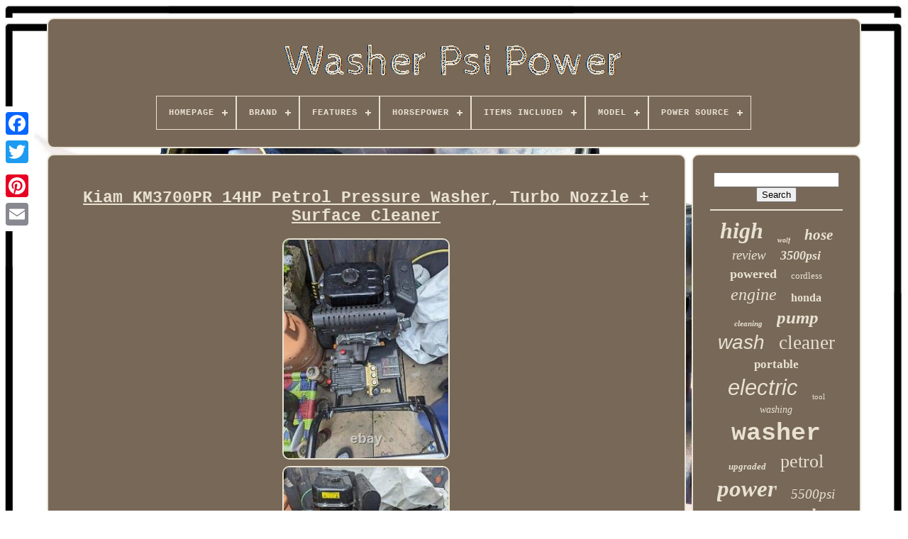

--- FILE ---
content_type: text/html
request_url: https://washerpsipower.com/en/kiam_km3700pr_14hp_petrol_pressure_washer_turbo_nozzle_surface_cleaner.htm
body_size: 5270
content:

 <!doctype  html> 


 <html>
 
		

  
  <head>  



	<title>Kiam Km3700pr 14hp Petrol Pressure Washer, Turbo Nozzle + Surface Cleaner 	</title> 
	

	<link  type="image/png" rel="icon"   href="https://washerpsipower.com/favicon.png">

 
	
 		<meta http-equiv="content-type"	content="text/html; charset=UTF-8">		 
	 
 	
<meta content="width=device-width, initial-scale=1" name="viewport">


  
	
		<link type="text/css"  href="https://washerpsipower.com/gijosunuw.css" rel="stylesheet">
 
		  <link rel="stylesheet" href="https://washerpsipower.com/rupy.css" type="text/css"> 
 

	
<script type="text/javascript" src="https://code.jquery.com/jquery-latest.min.js">	 
  </script> 

	 <script src="https://washerpsipower.com/toseso.js" type="text/javascript">	</script>   	
	 

<script src="https://washerpsipower.com/kacak.js" type="text/javascript"></script>	
 
		
	 <script  type="text/javascript"  async   src="https://washerpsipower.com/netucogy.js"> 
 </script>  	 		 
	

 <script src="https://washerpsipower.com/wacuqu.js" async type="text/javascript"> 
</script>	

 
	
		
 <script type="text/javascript"> 	 var a2a_config = a2a_config || {};a2a_config.no_3p = 1;</script>
	



	
		 	 	<script type="text/javascript">

	window.onload = function ()
	{
		neqa('pawetare', 'Search', 'https://washerpsipower.com/en/search.php');
		pyxugadip("jiwunoc.php","esh", "Kiam Km3700pr 14hp Petrol Pressure Washer, Turbo Nozzle + Surface Cleaner");
		
		
	}
	  
 </script>  
  	 </head> 
  	

  	
 <body  data-id="305581949839">
	





	 
<div   class="a2a_kit a2a_kit_size_32 a2a_floating_style a2a_vertical_style" style="left:0px; top:150px;">





		
	
<a  class="a2a_button_facebook"></a>	  		
			<a  class="a2a_button_twitter"> 	 </a>
  

 
		 		

<a  class="a2a_button_google_plus">
	 </a>			 	
		  
<a class="a2a_button_pinterest">
	</a>
 
  	
		
	 	 
<!--////////////////////////////////////////////////////////////////////-->
<a class="a2a_button_email"> 	 

	 </a>  
	</div> 

	 <div id="sugijyh">

     	 
		
 
 

<div	id="mybudypagi"> 	
	 	   
				 
 
<a   href="https://washerpsipower.com/en/"> 

 <img  alt="Washer Psi Power"   src="https://washerpsipower.com/en/washer_psi_power.gif"> </a>

			
<div id='dofucuk' class='align-center'>
<ul>
<li class='has-sub'><a href='https://washerpsipower.com/en/'><span>Homepage</span></a>
<ul>
	<li><a href='https://washerpsipower.com/en/all_items_washer_psi_power.htm'><span>All items</span></a></li>
	<li><a href='https://washerpsipower.com/en/latest_items_washer_psi_power.htm'><span>Latest items</span></a></li>
	<li><a href='https://washerpsipower.com/en/most_viewed_items_washer_psi_power.htm'><span>Most viewed items</span></a></li>
	<li><a href='https://washerpsipower.com/en/newest_videos_washer_psi_power.htm'><span>Newest videos</span></a></li>
</ul>
</li>

<li class='has-sub'><a href='https://washerpsipower.com/en/brand/'><span>Brand</span></a>
<ul>
	<li><a href='https://washerpsipower.com/en/brand/annovi_reverberi.htm'><span>Annovi Reverberi (55)</span></a></li>
	<li><a href='https://washerpsipower.com/en/brand/ar_annovi_reverberi.htm'><span>Ar Annovi Reverberi (257)</span></a></li>
	<li><a href='https://washerpsipower.com/en/brand/avhrit.htm'><span>Avhrit (39)</span></a></li>
	<li><a href='https://washerpsipower.com/en/brand/coocheer.htm'><span>Coocheer (115)</span></a></li>
	<li><a href='https://washerpsipower.com/en/brand/coocher.htm'><span>Coocher (42)</span></a></li>
	<li><a href='https://washerpsipower.com/en/brand/himore.htm'><span>Himore (186)</span></a></li>
	<li><a href='https://washerpsipower.com/en/brand/homdox.htm'><span>Homdox (72)</span></a></li>
	<li><a href='https://washerpsipower.com/en/brand/hyundai.htm'><span>Hyundai (40)</span></a></li>
	<li><a href='https://washerpsipower.com/en/brand/jet.htm'><span>Jet (113)</span></a></li>
	<li><a href='https://washerpsipower.com/en/brand/lifelook.htm'><span>Lifelook (50)</span></a></li>
	<li><a href='https://washerpsipower.com/en/brand/powerking.htm'><span>Powerking (54)</span></a></li>
	<li><a href='https://washerpsipower.com/en/brand/real_power.htm'><span>Real Power (82)</span></a></li>
	<li><a href='https://washerpsipower.com/en/brand/rocwood.htm'><span>Rocwood (39)</span></a></li>
	<li><a href='https://washerpsipower.com/en/brand/senderpick.htm'><span>Senderpick (39)</span></a></li>
	<li><a href='https://washerpsipower.com/en/brand/sip.htm'><span>Sip (39)</span></a></li>
	<li><a href='https://washerpsipower.com/en/brand/the_rop_shop.htm'><span>The Rop Shop (38)</span></a></li>
	<li><a href='https://washerpsipower.com/en/brand/tooluck.htm'><span>Tooluck (99)</span></a></li>
	<li><a href='https://washerpsipower.com/en/brand/topzone.htm'><span>Topzone (75)</span></a></li>
	<li><a href='https://washerpsipower.com/en/brand/wolf.htm'><span>Wolf (89)</span></a></li>
	<li><a href='https://washerpsipower.com/en/brand/zree.htm'><span>Zree (38)</span></a></li>
	<li><a href='https://washerpsipower.com/en/latest_items_washer_psi_power.htm'>Other (2547)</a></li>
</ul>
</li>

<li class='has-sub'><a href='https://washerpsipower.com/en/features/'><span>Features</span></a>
<ul>
	<li><a href='https://washerpsipower.com/en/features/3_0hp.htm'><span>3.0hp (10)</span></a></li>
	<li><a href='https://washerpsipower.com/en/features/8m_pressure_hose.htm'><span>8m Pressure Hose (10)</span></a></li>
	<li><a href='https://washerpsipower.com/en/features/auto_stop_start.htm'><span>Auto Stop / Start (35)</span></a></li>
	<li><a href='https://washerpsipower.com/en/features/cable_start.htm'><span>Cable Start (25)</span></a></li>
	<li><a href='https://washerpsipower.com/en/features/carry_handle.htm'><span>Carry Handle (5)</span></a></li>
	<li><a href='https://washerpsipower.com/en/features/casters.htm'><span>Casters (5)</span></a></li>
	<li><a href='https://washerpsipower.com/en/features/casters_lightweight.htm'><span>Casters, Lightweight (26)</span></a></li>
	<li><a href='https://washerpsipower.com/en/features/compact.htm'><span>Compact (43)</span></a></li>
	<li><a href='https://washerpsipower.com/en/features/cordless.htm'><span>Cordless (32)</span></a></li>
	<li><a href='https://washerpsipower.com/en/features/durable.htm'><span>Durable (16)</span></a></li>
	<li><a href='https://washerpsipower.com/en/features/hose_reel.htm'><span>Hose Reel (4)</span></a></li>
	<li><a href='https://washerpsipower.com/en/features/integrated_hose_reel.htm'><span>Integrated Hose Reel (27)</span></a></li>
	<li><a href='https://washerpsipower.com/en/features/lightweight.htm'><span>Lightweight (226)</span></a></li>
	<li><a href='https://washerpsipower.com/en/features/lightweight_compact.htm'><span>Lightweight, Compact (5)</span></a></li>
	<li><a href='https://washerpsipower.com/en/features/portable.htm'><span>Portable (22)</span></a></li>
	<li><a href='https://washerpsipower.com/en/features/quick_connect.htm'><span>Quick Connect (356)</span></a></li>
	<li><a href='https://washerpsipower.com/en/features/stable_performance.htm'><span>Stable Performance (6)</span></a></li>
	<li><a href='https://washerpsipower.com/en/features/two_flexible_wheels.htm'><span>Two Flexible Wheels (4)</span></a></li>
	<li><a href='https://washerpsipower.com/en/features/water_inlet_filter.htm'><span>Water Inlet Filter (13)</span></a></li>
	<li><a href='https://washerpsipower.com/en/features/with_wheels.htm'><span>With Wheels (13)</span></a></li>
	<li><a href='https://washerpsipower.com/en/latest_items_washer_psi_power.htm'>Other (3225)</a></li>
</ul>
</li>

<li class='has-sub'><a href='https://washerpsipower.com/en/horsepower/'><span>Horsepower</span></a>
<ul>
	<li><a href='https://washerpsipower.com/en/horsepower/1_hp.htm'><span>1 Hp (22)</span></a></li>
	<li><a href='https://washerpsipower.com/en/horsepower/1_08hp.htm'><span>1.08hp (360)</span></a></li>
	<li><a href='https://washerpsipower.com/en/horsepower/14_hp.htm'><span>14 Hp (12)</span></a></li>
	<li><a href='https://washerpsipower.com/en/horsepower/2_hp.htm'><span>2 Hp (130)</span></a></li>
	<li><a href='https://washerpsipower.com/en/horsepower/2_1_3_hp.htm'><span>2.1-3 Hp (11)</span></a></li>
	<li><a href='https://washerpsipower.com/en/horsepower/2_5_hp.htm'><span>2.5 Hp (24)</span></a></li>
	<li><a href='https://washerpsipower.com/en/horsepower/2_8_hp.htm'><span>2.8 Hp (13)</span></a></li>
	<li><a href='https://washerpsipower.com/en/horsepower/3_hp.htm'><span>3 Hp (44)</span></a></li>
	<li><a href='https://washerpsipower.com/en/horsepower/6_1_7_hp.htm'><span>6.1-7 Hp (48)</span></a></li>
	<li><a href='https://washerpsipower.com/en/horsepower/6_5_hp.htm'><span>6.5 Hp (35)</span></a></li>
	<li><a href='https://washerpsipower.com/en/horsepower/6_5hp.htm'><span>6.5hp (17)</span></a></li>
	<li><a href='https://washerpsipower.com/en/horsepower/7_hp.htm'><span>7 Hp (133)</span></a></li>
	<li><a href='https://washerpsipower.com/en/horsepower/7_1_8_hp.htm'><span>7.1-8 Hp (18)</span></a></li>
	<li><a href='https://washerpsipower.com/en/horsepower/7_5_hp.htm'><span>7.5 Hp (81)</span></a></li>
	<li><a href='https://washerpsipower.com/en/horsepower/8_hp.htm'><span>8 Hp (10)</span></a></li>
	<li><a href='https://washerpsipower.com/en/horsepower/8hp.htm'><span>8hp (11)</span></a></li>
	<li><a href='https://washerpsipower.com/en/horsepower/more_than_10_hp.htm'><span>More Than 10 Hp (18)</span></a></li>
	<li><a href='https://washerpsipower.com/en/horsepower/powerful_motor.htm'><span>Powerful Motor (21)</span></a></li>
	<li><a href='https://washerpsipower.com/en/horsepower/pressure_washer.htm'><span>Pressure Washer (29)</span></a></li>
	<li><a href='https://washerpsipower.com/en/horsepower/see_item_description.htm'><span>See Item Description (70)</span></a></li>
	<li><a href='https://washerpsipower.com/en/latest_items_washer_psi_power.htm'>Other (3001)</a></li>
</ul>
</li>

<li class='has-sub'><a href='https://washerpsipower.com/en/items_included/'><span>Items Included</span></a>
<ul>
	<li><a href='https://washerpsipower.com/en/items_included/8m_hose.htm'><span>8m Hose (2)</span></a></li>
	<li><a href='https://washerpsipower.com/en/items_included/car_wash_brush.htm'><span>Car Wash Brush (26)</span></a></li>
	<li><a href='https://washerpsipower.com/en/items_included/car_wash_brush_gun.htm'><span>Car Wash Brush, Gun (38)</span></a></li>
	<li><a href='https://washerpsipower.com/en/items_included/carry_handle.htm'><span>Carry Handle (28)</span></a></li>
	<li><a href='https://washerpsipower.com/en/items_included/casters.htm'><span>Casters (2)</span></a></li>
	<li><a href='https://washerpsipower.com/en/items_included/full_complect.htm'><span>Full Complect (2)</span></a></li>
	<li><a href='https://washerpsipower.com/en/items_included/gun.htm'><span>Gun (35)</span></a></li>
	<li><a href='https://washerpsipower.com/en/items_included/gun_hose.htm'><span>Gun, Hose (9)</span></a></li>
	<li><a href='https://washerpsipower.com/en/items_included/high_pressure_washer.htm'><span>High Pressure Washer (23)</span></a></li>
	<li><a href='https://washerpsipower.com/en/items_included/hose.htm'><span>Hose (17)</span></a></li>
	<li><a href='https://washerpsipower.com/en/items_included/hose_reel.htm'><span>Hose Reel (4)</span></a></li>
	<li><a href='https://washerpsipower.com/en/items_included/hose_gun.htm'><span>Hose, Gun (2)</span></a></li>
	<li><a href='https://washerpsipower.com/en/items_included/patio_cleaner.htm'><span>Patio Cleaner (130)</span></a></li>
	<li><a href='https://washerpsipower.com/en/latest_items_washer_psi_power.htm'>Other (3790)</a></li>
</ul>
</li>

<li class='has-sub'><a href='https://washerpsipower.com/en/model/'><span>Model</span></a>
<ul>
	<li><a href='https://washerpsipower.com/en/model/06008a7971.htm'><span>06008a7971 (7)</span></a></li>
	<li><a href='https://washerpsipower.com/en/model/a_ipower_apw2700c.htm'><span>A-ipower Apw2700c (8)</span></a></li>
	<li><a href='https://washerpsipower.com/en/model/ai0200.htm'><span>Ai0200 (18)</span></a></li>
	<li><a href='https://washerpsipower.com/en/model/brass_head.htm'><span>Brass Head (33)</span></a></li>
	<li><a href='https://washerpsipower.com/en/model/bt_170b.htm'><span>Bt-170b (12)</span></a></li>
	<li><a href='https://washerpsipower.com/en/model/cp3625.htm'><span>Cp3625 (32)</span></a></li>
	<li><a href='https://washerpsipower.com/en/model/high_pressure_washer.htm'><span>High Pressure Washer (98)</span></a></li>
	<li><a href='https://washerpsipower.com/en/model/hyw3100p2.htm'><span>Hyw3100p2 (8)</span></a></li>
	<li><a href='https://washerpsipower.com/en/model/jet_washer.htm'><span>Jet Washer (8)</span></a></li>
	<li><a href='https://washerpsipower.com/en/model/modern.htm'><span>Modern (15)</span></a></li>
	<li><a href='https://washerpsipower.com/en/model/pressure_washer.htm'><span>Pressure Washer (78)</span></a></li>
	<li><a href='https://washerpsipower.com/en/model/pressure_washers.htm'><span>Pressure Washers (13)</span></a></li>
	<li><a href='https://washerpsipower.com/en/model/ps_205_pl.htm'><span>Ps-205-pl (7)</span></a></li>
	<li><a href='https://washerpsipower.com/en/model/rrv_series.htm'><span>Rrv Series (56)</span></a></li>
	<li><a href='https://washerpsipower.com/en/model/rsv_series.htm'><span>Rsv Series (39)</span></a></li>
	<li><a href='https://washerpsipower.com/en/model/t_max_pro_8_0hp.htm'><span>T-max Pro 8.0hp (9)</span></a></li>
	<li><a href='https://washerpsipower.com/en/model/tuoke_tk3500.htm'><span>Tuoke Tk3500 (14)</span></a></li>
	<li><a href='https://washerpsipower.com/en/model/tw135.htm'><span>Tw135 (7)</span></a></li>
	<li><a href='https://washerpsipower.com/en/model/xmv_series.htm'><span>Xmv Series (18)</span></a></li>
	<li><a href='https://washerpsipower.com/en/model/2022.htm'><span>2022 (12)</span></a></li>
	<li><a href='https://washerpsipower.com/en/latest_items_washer_psi_power.htm'>Other (3616)</a></li>
</ul>
</li>

<li class='has-sub'><a href='https://washerpsipower.com/en/power_source/'><span>Power Source</span></a>
<ul>
	<li><a href='https://washerpsipower.com/en/power_source/2000w.htm'><span>2000w (3)</span></a></li>
	<li><a href='https://washerpsipower.com/en/power_source/battery.htm'><span>Battery (70)</span></a></li>
	<li><a href='https://washerpsipower.com/en/power_source/battery_cordless.htm'><span>Battery / Cordless (2)</span></a></li>
	<li><a href='https://washerpsipower.com/en/power_source/battery_powered.htm'><span>Battery Powered (90)</span></a></li>
	<li><a href='https://washerpsipower.com/en/power_source/corded_electric.htm'><span>Corded Electric (1140)</span></a></li>
	<li><a href='https://washerpsipower.com/en/power_source/diesel.htm'><span>Diesel (5)</span></a></li>
	<li><a href='https://washerpsipower.com/en/power_source/electric.htm'><span>Electric (256)</span></a></li>
	<li><a href='https://washerpsipower.com/en/power_source/gas.htm'><span>Gas (534)</span></a></li>
	<li><a href='https://washerpsipower.com/en/power_source/gasoline.htm'><span>Gasoline (5)</span></a></li>
	<li><a href='https://washerpsipower.com/en/power_source/gasoline_powered.htm'><span>Gasoline Powered (5)</span></a></li>
	<li><a href='https://washerpsipower.com/en/power_source/hydraulic_powered.htm'><span>Hydraulic_powered (5)</span></a></li>
	<li><a href='https://washerpsipower.com/en/power_source/petrol.htm'><span>Petrol (764)</span></a></li>
	<li><a href='https://washerpsipower.com/en/power_source/petrol_gas.htm'><span>Petrol / Gas (7)</span></a></li>
	<li><a href='https://washerpsipower.com/en/power_source/power_source.htm'><span>Power Source (2)</span></a></li>
	<li><a href='https://washerpsipower.com/en/power_source/universal.htm'><span>Universal (2)</span></a></li>
	<li><a href='https://washerpsipower.com/en/power_source/auto_rewind.htm'><span>‎auto Rewind (3)</span></a></li>
	<li><a href='https://washerpsipower.com/en/latest_items_washer_psi_power.htm'>Other (1215)</a></li>
</ul>
</li>

</ul>
</div>

		</div>	

		
 
  <div  id="cyrozuken"> 
				  
				<div id="sykaz">   
				 
	
 <div  id="nogyleqe"> 	 

 </div>	  
  



				
<h1 class="[base64]">Kiam KM3700PR 14HP Petrol Pressure Washer, Turbo Nozzle + Surface Cleaner 	</h1>	<br/>   
 <img class="sg7h9" src="https://washerpsipower.com/en/photos/Kiam_KM3700PR_14HP_Petrol_Pressure_Washer_Turbo_Nozzle_Surface_Cleaner_01_mts.jpg" title="Kiam KM3700PR 14HP Petrol Pressure Washer, Turbo Nozzle + Surface Cleaner" alt="Kiam KM3700PR 14HP Petrol Pressure Washer, Turbo Nozzle + Surface Cleaner"/>   <br/> <img class="sg7h9" src="https://washerpsipower.com/en/photos/Kiam_KM3700PR_14HP_Petrol_Pressure_Washer_Turbo_Nozzle_Surface_Cleaner_02_iu.jpg" title="Kiam KM3700PR 14HP Petrol Pressure Washer, Turbo Nozzle + Surface Cleaner" alt="Kiam KM3700PR 14HP Petrol Pressure Washer, Turbo Nozzle + Surface Cleaner"/>	 

<br/>	  
<img class="sg7h9" src="https://washerpsipower.com/en/photos/Kiam_KM3700PR_14HP_Petrol_Pressure_Washer_Turbo_Nozzle_Surface_Cleaner_03_zt.jpg" title="Kiam KM3700PR 14HP Petrol Pressure Washer, Turbo Nozzle + Surface Cleaner" alt="Kiam KM3700PR 14HP Petrol Pressure Washer, Turbo Nozzle + Surface Cleaner"/>	   
	<br/> 	<img class="sg7h9" src="https://washerpsipower.com/en/photos/Kiam_KM3700PR_14HP_Petrol_Pressure_Washer_Turbo_Nozzle_Surface_Cleaner_04_av.jpg" title="Kiam KM3700PR 14HP Petrol Pressure Washer, Turbo Nozzle + Surface Cleaner" alt="Kiam KM3700PR 14HP Petrol Pressure Washer, Turbo Nozzle + Surface Cleaner"/>
   

 <br/>	 
<img class="sg7h9" src="https://washerpsipower.com/en/photos/Kiam_KM3700PR_14HP_Petrol_Pressure_Washer_Turbo_Nozzle_Surface_Cleaner_05_lpm.jpg" title="Kiam KM3700PR 14HP Petrol Pressure Washer, Turbo Nozzle + Surface Cleaner" alt="Kiam KM3700PR 14HP Petrol Pressure Washer, Turbo Nozzle + Surface Cleaner"/>   	<br/>
 

 
<img class="sg7h9" src="https://washerpsipower.com/en/photos/Kiam_KM3700PR_14HP_Petrol_Pressure_Washer_Turbo_Nozzle_Surface_Cleaner_06_wv.jpg" title="Kiam KM3700PR 14HP Petrol Pressure Washer, Turbo Nozzle + Surface Cleaner" alt="Kiam KM3700PR 14HP Petrol Pressure Washer, Turbo Nozzle + Surface Cleaner"/>

	   <br/>
<img class="sg7h9" src="https://washerpsipower.com/en/photos/Kiam_KM3700PR_14HP_Petrol_Pressure_Washer_Turbo_Nozzle_Surface_Cleaner_07_ob.jpg" title="Kiam KM3700PR 14HP Petrol Pressure Washer, Turbo Nozzle + Surface Cleaner" alt="Kiam KM3700PR 14HP Petrol Pressure Washer, Turbo Nozzle + Surface Cleaner"/> 	
<br/>
 <img class="sg7h9" src="https://washerpsipower.com/en/photos/Kiam_KM3700PR_14HP_Petrol_Pressure_Washer_Turbo_Nozzle_Surface_Cleaner_08_xyl.jpg" title="Kiam KM3700PR 14HP Petrol Pressure Washer, Turbo Nozzle + Surface Cleaner" alt="Kiam KM3700PR 14HP Petrol Pressure Washer, Turbo Nozzle + Surface Cleaner"/>
	

<br/> <br/> 
	<img class="sg7h9" src="https://washerpsipower.com/en/redyd.gif" title="Kiam KM3700PR 14HP Petrol Pressure Washer, Turbo Nozzle + Surface Cleaner" alt="Kiam KM3700PR 14HP Petrol Pressure Washer, Turbo Nozzle + Surface Cleaner"/>   <img class="sg7h9" src="https://washerpsipower.com/en/xyta.gif" title="Kiam KM3700PR 14HP Petrol Pressure Washer, Turbo Nozzle + Surface Cleaner" alt="Kiam KM3700PR 14HP Petrol Pressure Washer, Turbo Nozzle + Surface Cleaner"/> 
 	 <br/>   This Kiam Power Products petrol pressure washer is a powerful tool for cleaning and maintaining outdoor spaces. With a 14 hp engine and 3700 psi maximum pressure, it can tackle tough cleaning tasks with ease. The package also includes 20m high pressure hose for long reach, long pressure gun, a turbo nozzle and surface cleaner to make cleaning even more efficient. It has only been used 3-4 times for domestic jobs, small driveways and patios. Ideal for business, office and industrial use, this pressure washer is perfect for cleaning driveways and patios. It is also an excellent choice for anyone looking for a powerful petrol pressure washer. Get your outdoor spaces sparkling clean with this reliable and efficient tool.
<br/>

 	<img class="sg7h9" src="https://washerpsipower.com/en/redyd.gif" title="Kiam KM3700PR 14HP Petrol Pressure Washer, Turbo Nozzle + Surface Cleaner" alt="Kiam KM3700PR 14HP Petrol Pressure Washer, Turbo Nozzle + Surface Cleaner"/>   <img class="sg7h9" src="https://washerpsipower.com/en/xyta.gif" title="Kiam KM3700PR 14HP Petrol Pressure Washer, Turbo Nozzle + Surface Cleaner" alt="Kiam KM3700PR 14HP Petrol Pressure Washer, Turbo Nozzle + Surface Cleaner"/> 
<br/>

				
					<script	type="text/javascript">

					ruroka();
				
	</script>
			
				 <div style="margin:10px auto;width:200px;"   class="a2a_kit a2a_kit_size_32 a2a_default_style"> 	
					
 
<a   class="a2a_button_facebook">	</a>	
						

<a	class="a2a_button_twitter">	</a> 
					 		   
<!--////////////////////////////////////////////////////////////////////-->
<a class="a2a_button_google_plus"> 

	

  </a>  



						

<a   class="a2a_button_pinterest">    </a>
 
  	
					  	
 	
<a class="a2a_button_email">

 </a> 		
				 	 </div>
	 
					
				
			  


 </div> 
 
 
				<div id="qujibuxyq">

 
 
				
				  <div	id="pawetare">
	 	 
						 <hr>
				
	


  </div>	

				  
 <div   id="duje"> 
  
 	 </div> 

				
				
<div   id="pizano">

					<a style="font-family:Old English;font-size:32px;font-weight:bolder;font-style:italic;text-decoration:none" href="https://washerpsipower.com/en/lelol/high.htm">high</a><a style="font-family:Gill Sans Condensed Bold;font-size:10px;font-weight:bold;font-style:oblique;text-decoration:none" href="https://washerpsipower.com/en/lelol/wolf.htm">wolf</a><a style="font-family:Charcoal;font-size:21px;font-weight:bolder;font-style:italic;text-decoration:none" href="https://washerpsipower.com/en/lelol/hose.htm">hose</a><a style="font-family:Arial Rounded MT Bold;font-size:19px;font-weight:lighter;font-style:italic;text-decoration:none" href="https://washerpsipower.com/en/lelol/review.htm">review</a><a style="font-family:Colonna MT;font-size:18px;font-weight:bolder;font-style:italic;text-decoration:none" href="https://washerpsipower.com/en/lelol/3500psi.htm">3500psi</a><a style="font-family:GilbertUltraBold;font-size:18px;font-weight:bolder;font-style:normal;text-decoration:none" href="https://washerpsipower.com/en/lelol/powered.htm">powered</a><a style="font-family:Sonoma;font-size:13px;font-weight:lighter;font-style:normal;text-decoration:none" href="https://washerpsipower.com/en/lelol/cordless.htm">cordless</a><a style="font-family:Fritzquad;font-size:24px;font-weight:normal;font-style:oblique;text-decoration:none" href="https://washerpsipower.com/en/lelol/engine.htm">engine</a><a style="font-family:Micro;font-size:16px;font-weight:bold;font-style:normal;text-decoration:none" href="https://washerpsipower.com/en/lelol/honda.htm">honda</a><a style="font-family:New York;font-size:11px;font-weight:bolder;font-style:oblique;text-decoration:none" href="https://washerpsipower.com/en/lelol/cleaning.htm">cleaning</a><a style="font-family:Klang MT;font-size:25px;font-weight:bolder;font-style:oblique;text-decoration:none" href="https://washerpsipower.com/en/lelol/pump.htm">pump</a><a style="font-family:Helvetica;font-size:28px;font-weight:normal;font-style:italic;text-decoration:none" href="https://washerpsipower.com/en/lelol/wash.htm">wash</a><a style="font-family:Century Gothic;font-size:27px;font-weight:lighter;font-style:normal;text-decoration:none" href="https://washerpsipower.com/en/lelol/cleaner.htm">cleaner</a><a style="font-family:Carleton ;font-size:17px;font-weight:bolder;font-style:normal;text-decoration:none" href="https://washerpsipower.com/en/lelol/portable.htm">portable</a><a style="font-family:Helvetica;font-size:31px;font-weight:normal;font-style:italic;text-decoration:none" href="https://washerpsipower.com/en/lelol/electric.htm">electric</a><a style="font-family:Modern;font-size:11px;font-weight:lighter;font-style:normal;text-decoration:none" href="https://washerpsipower.com/en/lelol/tool.htm">tool</a><a style="font-family:GV Terminal;font-size:14px;font-weight:normal;font-style:italic;text-decoration:none" href="https://washerpsipower.com/en/lelol/washing.htm">washing</a><a style="font-family:Cursive Elegant;font-size:35px;font-weight:bold;font-style:normal;text-decoration:none" href="https://washerpsipower.com/en/lelol/washer.htm">washer</a><a style="font-family:Georgia;font-size:13px;font-weight:bolder;font-style:italic;text-decoration:none" href="https://washerpsipower.com/en/lelol/upgraded.htm">upgraded</a><a style="font-family:Sonoma Italic;font-size:26px;font-weight:normal;font-style:normal;text-decoration:none" href="https://washerpsipower.com/en/lelol/petrol.htm">petrol</a><a style="font-family:Brush Script MT;font-size:33px;font-weight:bold;font-style:italic;text-decoration:none" href="https://washerpsipower.com/en/lelol/power.htm">power</a><a style="font-family:Times New Roman;font-size:19px;font-weight:normal;font-style:oblique;text-decoration:none" href="https://washerpsipower.com/en/lelol/5500psi.htm">5500psi</a><a style="font-family:Cursive Elegant;font-size:16px;font-weight:bold;font-style:oblique;text-decoration:none" href="https://washerpsipower.com/en/lelol/3000psi.htm">3000psi</a><a style="font-family:Arial Rounded MT Bold;font-size:23px;font-weight:bold;font-style:normal;text-decoration:none" href="https://washerpsipower.com/en/lelol/garden.htm">garden</a><a style="font-family:Helvetica;font-size:22px;font-weight:lighter;font-style:italic;text-decoration:none" href="https://washerpsipower.com/en/lelol/95lmin.htm">95lmin</a><a style="font-family:Impact;font-size:17px;font-weight:normal;font-style:normal;text-decoration:none" href="https://washerpsipower.com/en/lelol/3950psi.htm">3950psi</a><a style="font-family:DawnCastle;font-size:34px;font-weight:lighter;font-style:normal;text-decoration:none" href="https://washerpsipower.com/en/lelol/pressure.htm">pressure</a><a style="font-family:Times New Roman;font-size:15px;font-weight:bolder;font-style:oblique;text-decoration:none" href="https://washerpsipower.com/en/lelol/spray.htm">spray</a><a style="font-family:Albertus Medium;font-size:12px;font-weight:bolder;font-style:oblique;text-decoration:none" href="https://washerpsipower.com/en/lelol/powerful.htm">powerful</a><a style="font-family:GV Terminal;font-size:29px;font-weight:lighter;font-style:oblique;text-decoration:none" href="https://washerpsipower.com/en/lelol/water.htm">water</a><a style="font-family:Univers Condensed;font-size:15px;font-weight:lighter;font-style:normal;text-decoration:none" href="https://washerpsipower.com/en/lelol/machine.htm">machine</a><a style="font-family:Comic Sans MS;font-size:30px;font-weight:bolder;font-style:normal;text-decoration:none" href="https://washerpsipower.com/en/lelol/patio.htm">patio</a><a style="font-family:Impact;font-size:14px;font-weight:lighter;font-style:normal;text-decoration:none" href="https://washerpsipower.com/en/lelol/75hp.htm">75hp</a><a style="font-family:Aardvark;font-size:12px;font-weight:bolder;font-style:oblique;text-decoration:none" href="https://washerpsipower.com/en/lelol/1800psi.htm">1800psi</a><a style="font-family:Modern;font-size:20px;font-weight:lighter;font-style:oblique;text-decoration:none" href="https://washerpsipower.com/en/lelol/surface.htm">surface</a>  
				
</div>	
			
			 </div>  

		 	
</div>

 
	 
	
		 <div id="jexacuwol"> 
		
			<ul>

 


   
				<li>  

					 <a href="https://washerpsipower.com/en/"> 
Homepage 	
</a>

	
				</li>	
				 

 <li>
	
					
	<a  href="https://washerpsipower.com/en/contact_us.php">

Contact Us     
</a>	 	
				 
		</li> 
	


				 

<li> 
					
  <a href="https://washerpsipower.com/en/privacy.htm">	Privacy Policies </a>  
 	   
				 </li>
				

  <li>


  

					

 	<a   href="https://washerpsipower.com/en/tos.htm">  
 	
Terms of Use 
</a>    
				 	</li>

					<li>
					 
<a href="https://washerpsipower.com/?l=en">		 
EN  
 	</a>
	
 
					&nbsp;
					
		 
 <a	href="https://washerpsipower.com/?l=fr"> 
FR 	</a> 
			
					</li>	


				
				
				
 
<div	class="a2a_kit a2a_kit_size_32 a2a_default_style" style="margin:10px auto;width:200px;">

 
 
					 	<a  class="a2a_button_facebook">
    


</a>   
					

 
<a   class="a2a_button_twitter"> 

</a>		
					  
	<a class="a2a_button_google_plus">  	
	
	</a>

	

  
					
	 
<!--////////////////////////////////////////////////////////////////////-->
<a	class="a2a_button_pinterest">	 	</a> 	
					 <a class="a2a_button_email">	
 	</a>				
				 
  
</div>	

				
			  	</ul>		 


			
		
 	  	 </div>  	


	 
 </div>


   		 	<script src="//static.addtoany.com/menu/page.js" type="text/javascript"> 

</script>

 

 </body> 			

 
 
	
</HTML>